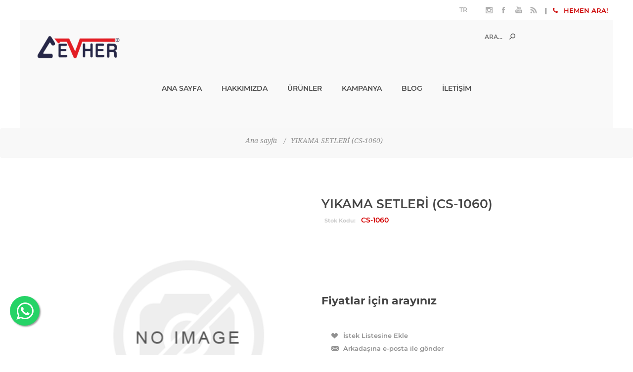

--- FILE ---
content_type: text/html; charset=utf-8
request_url: https://cevhermodesto.com/yikama-setleri-51
body_size: 13417
content:
<!DOCTYPE html><html lang=tr class=html-product-details-page><head><title>Cevher &#xC7;elik &amp; Modesto Berber ve Kuaf&#xF6;r Mobilyalar&#x131; | YIKAMA SETLER&#x130; (CS-1060)</title><meta charset=UTF-8><meta name=description content="&lt;br>&lt;br>"><meta name=keywords content=""><meta name=generator content=nopCommerce><meta name=viewport content="width=device-width, initial-scale=1"><link href="https://fonts.googleapis.com/css?family=Noto+Sans:400,700&amp;display=swap" rel=stylesheet><meta name=facebook-domain-verification content=kfnd0vaphl5l97w355ktnb7snmslgb><script src=https://code.jquery.com/jquery-3.5.1.min.js integrity="sha256-9/aliU8dGd2tb6OSsuzixeV4y/faTqgFtohetphbbj0=" crossorigin=anonymous></script><link rel=stylesheet href=https://maxcdn.bootstrapcdn.com/bootstrap/3.3.7/css/bootstrap.min.css integrity=sha384-BVYiiSIFeK1dGmJRAkycuHAHRg32OmUcww7on3RYdg4Va+PmSTsz/K68vbdEjh4u crossorigin=anonymous><link rel=stylesheet href=https://stackpath.bootstrapcdn.com/font-awesome/4.7.0/css/font-awesome.min.css integrity=sha384-wvfXpqpZZVQGK6TAh5PVlGOfQNHSoD2xbE+QkPxCAFlNEevoEH3Sl0sibVcOQVnN crossorigin=anonymous><script src=https://stackpath.bootstrapcdn.com/bootstrap/4.5.2/js/bootstrap.min.js integrity=sha384-B4gt1jrGC7Jh4AgTPSdUtOBvfO8shuf57BaghqFfPlYxofvL8/KUEfYiJOMMV+rV crossorigin=anonymous></script><script src=https://stackpath.bootstrapcdn.com/bootstrap/4.5.2/js/bootstrap.bundle.min.js integrity=sha384-LtrjvnR4Twt/qOuYxE721u19sVFLVSA4hf/rRt6PrZTmiPltdZcI7q7PXQBYTKyf crossorigin=anonymous></script><style>.news-items .news-date,.blog-post .post-date,.product-reviews-overview,#quickTabs{display:none !important}.product-details-page .label{color:#ccc}.fb_dialog_content iframe{bottom:59px !important}.dJvETY{bottom:50px !important}.sc-7dvmpp-1{display:none !important}.float{position:fixed;width:60px;height:60px;bottom:60px;left:20px;background-color:#25d366;color:#fff;border-radius:50px;text-align:center;font-size:40px;padding-top:6px;box-shadow:2px 2px 3px #999;z-index:100}.my-float{margin-top:16px}</style><div class=float><a target=_blank href=https://wa.me/905416633786><i class="fa fa-whatsapp"></i></a></div><div id=fb-root></div><script>window.fbAsyncInit=function(){FB.init({xfbml:!0,version:"v9.0"})},function(n,t,i){var r,u=n.getElementsByTagName(t)[0];n.getElementById(i)||(r=n.createElement(t),r.id=i,r.src="https://connect.facebook.net/tr_TR/sdk/xfbml.customerchat.js",u.parentNode.insertBefore(r,u))}(document,"script","facebook-jssdk")</script><div class=fb-customerchat attribution=setup_tool page_id=343008882575603 logged_in_greeting="Merhaba! Size nasıl yardımcı olabilirim?" logged_out_greeting="Merhaba! Size nasıl yardımcı olabilirim?"></div><script>(function(n,t,i,r){n[r]=n[r]||[];n[r].push({"gtm.start":(new Date).getTime(),event:"gtm.js"});var f=t.getElementsByTagName(i)[0],u=t.createElement(i),e=r!="dataLayer"?"&l="+r:"";u.async=!0;u.src="https://www.googletagmanager.com/gtm.js?id=GTM-3SMB4Z"+e;f.parentNode.insertBefore(u,f)})(window,document,"script","dataLayer","GTM-3SMB4Z")</script><script>document.addEventListener("DOMContentLoaded",function(){document.body.addEventListener("click",function(n){var i=n.target.closest("a"),t;i&&(t=i.getAttribute("href"),t)&&(t.includes("wa.me")||t.includes("api.whatsapp.com"))&&gtag("event","conversion",{send_to:"AW-11437584095/KOyMCNmSxOkbEN_d7s0q"})})})</script><meta property=og:type content=product><meta property=og:title content="YIKAMA SETLERİ (CS-1060)"><meta property=og:description content=""><meta property=og:image content=https://cevhermodesto.com/images/thumbs/default-image_650.png><meta property=og:image:url content=https://cevhermodesto.com/images/thumbs/default-image_650.png><meta property=og:url content=https://cevhermodesto.com/yikama-setleri-51><meta property=og:site_name content="Modesto Cevher"><meta property=twitter:card content=summary><meta property=twitter:site content="Modesto Cevher"><meta property=twitter:title content="YIKAMA SETLERİ (CS-1060)"><meta property=twitter:description content=""><meta property=twitter:image content=https://cevhermodesto.com/images/thumbs/default-image_650.png><meta property=twitter:url content=https://cevhermodesto.com/yikama-setleri-51><style>.product-details-page .full-description{display:none}.product-details-page .ui-tabs .full-description{display:block}.product-details-page .tabhead-full-description{display:none}.product-details-page .product-specs-box{display:none}.product-details-page .ui-tabs .product-specs-box{display:block}.product-details-page .ui-tabs .product-specs-box .title{display:none}.product-details-page .product-no-reviews,.product-details-page .product-review-links{display:none}</style><script async src="https://www.googletagmanager.com/gtag/js?id=AW-11437584095"></script><script>function gtag(){dataLayer.push(arguments)}window.dataLayer=window.dataLayer||[];gtag("js",new Date);gtag("config","AW-11437584095")</script><link href=/bundles/hxlbmvvf4xvro2aluenii5_oo9i2yzvixuwgp0derqo.min.css rel=stylesheet><link rel=canonical href=https://cevhermodesto.com/yikama-setleri-51><body class="product-details-page-body notAndroid23 with-picture-thumbs"><div class=loader-overlay><div class=loader></div></div><div class=ajax-loading-block-window style=display:none></div><div id=dialog-notifications-success title=Bildirim style=display:none></div><div id=dialog-notifications-error title=Hata style=display:none></div><div id=dialog-notifications-warning title=Uyarı style=display:none></div><div id=bar-notification class=bar-notification-container data-close=Kapat></div><!--[if lt IE 9]><div style=clear:both;height:59px;text-align:center;position:relative><a href=http://www.microsoft.com/windows/internet-explorer/default.aspx target=_blank> <img src=/Themes/Uptown/Content/img/ie_warning.jpg height=42 width=820 alt="You are using an outdated browser. For a faster, safer browsing experience, upgrade for free today."> </a></div><![endif]--><div class="master-wrapper-page items-per-row-five one-column"><div class=overlayOffCanvas></div><div class="header header-1"><div class=header-upper><div class=header-centering><div class=header-welcome-message>&nbsp; &nbsp;2020 Kuaför Mobilyaları ve Dekorasyonu</div><div class=custom-buttons>&nbsp; | &nbsp; <a href=tel:+902163797989><i class="fa fa-phone"></i> &nbsp; HEMEN ARA!</a></div><ul class=header-social-icons><li><a target=_blank class=instagram href=https://www.instagram.com/CevherModestogrup></a><li><a target=_blank class=facebook href="https://www.facebook.com/CevherModestogrup/"></a><li><a target=_blank class=youtube href=https://www.youtube.com/channel/UCxhHf-gFwBDqCssNYDRcSEg></a><li><a class=rss target=_blank href=/news/rss/3></a></ul><div class=header-upper-centering><div class=header-links-selectors-wrapper><div class=header-links-wrapper><div class=header-links><div class=my-account-dropdown-wrapper><a href=/login class="my-account-opener login-link">Hesabım</a><div class=my-account-dropdown><ul><li><a href="/login?returnUrl=%2Fyikama-setleri-51" class=ico-login>Oturum aç</a><li><a href="/register?returnUrl=%2Fyikama-setleri-51" class=ico-register>Kayıt olmak</a></ul><div class=title>- veya -</div><div class=facebook-login-block><div class=buttons><a class=facebook-btn href=/facebookauthentication/login></a></div></div></div></div><a href=/wishlist class=ico-wishlist> <span class=wishlist-label>İstek Listesi</span> <span class=wishlist-qty>(0)</span> </a><div class=title>- veya -</div><div class=facebook-login-block><div class=buttons><a class=facebook-btn href=/facebookauthentication/login></a></div></div></div></div><div class=header-selectors-wrapper><div class=language-selector><select id=customerlanguage name=customerlanguage onchange=setLocation(this.value) aria-label="Dil seçicisi"><option selected value="https://cevhermodesto.com/changelanguage/3?returnUrl=%2Fyikama-setleri-51">TR<option value="https://cevhermodesto.com/changelanguage/1?returnUrl=%2Fyikama-setleri-51">EN<option value="https://cevhermodesto.com/changelanguage/4?returnUrl=%2Fyikama-setleri-51">DE<option value="https://cevhermodesto.com/changelanguage/5?returnUrl=%2Fyikama-setleri-51">FR<option value="https://cevhermodesto.com/changelanguage/2?returnUrl=%2Fyikama-setleri-51">AR<option value="https://cevhermodesto.com/changelanguage/6?returnUrl=%2Fyikama-setleri-51">RU</select></div></div></div></div></div></div><div class=header-lower><div class=header-centering><div class=header-logo><a href="/" class=logo> <img alt="Modesto Cevher" title="Modesto Cevher" src=https://www.cevhermodesto.com/images/thumbs/0003277_1000531057-fotor-bg-remover-20260114205729k.png></a></div><div class=header-cart-search-wrapper><div class="search-box store-search-box"><form method=get id=small-search-box-form action=/search><input type=text class=search-box-text id=small-searchterms autocomplete=off name=q placeholder=Ara... aria-label=Ara...> <input type=submit class="button-1 search-box-button" value=Arama></form></div></div><div class=header-menu-wrapper><div class=header-menu><div class=close-menu><span>Kapat</span></div><ul class=mega-menu data-isrtlenabled=false data-enableclickfordropdown=false><li><a href="/" title="Ana Sayfa"><span> Ana Sayfa</span></a><li><a href=/about-us title=Hakkımızda><span> Hakk&#x131;m&#x131;zda</span></a><li class=has-sublist><span class="with-subcategories single-item-categories labelfornextplusbutton">&#xDC;r&#xFC;nler</span><div class=plus-button></div><div class=sublist-wrap><ul class=sublist><li class=back-button><span>back</span><li><a class=lastLevelCategory href=/kampanyali-urunler title=KAMPANYA><span>KAMPANYA</span></a><li><a class=lastLevelCategory href=/berber-koltugu title="BERBER KOLTUKLARI"><span>BERBER KOLTUKLARI</span></a><li class=has-sublist><a href=/berber-mobilyalari title="BERBER TEZGAHLARI BLOK" class=with-subcategories><span>BERBER TEZGAHLARI BLOK</span></a><div class=plus-button></div><div class=sublist-wrap><ul class=sublist><li class=back-button><span>back</span><li><a class=lastLevelCategory href=/concept title="BERBER CONCEPTLERİ"><span>BERBER CONCEPTLER&#x130;</span></a></ul></div><li><a class=lastLevelCategory href=/berber-tezgahi title="BERBER TEZGAHLARI"><span>BERBER TEZGAHLARI</span></a><li><a class=lastLevelCategory href=/kuafor-tezgahi title="KUAFÖR TEZGAHLARI"><span>KUAF&#xD6;R TEZGAHLARI</span></a><li class=has-sublist><a href=/kuafor-mobilyalari title="KUAFÖR TEZGAHLARI BLOK" class=with-subcategories><span>KUAF&#xD6;R TEZGAHLARI BLOK</span></a><div class=plus-button></div><div class=sublist-wrap><ul class=sublist><li class=back-button><span>back</span><li><a class=lastLevelCategory href=/kuaforkur title="TASARIM KUAFÖR"><span>TASARIM KUAF&#xD6;R</span></a></ul></div><li><a class=lastLevelCategory href=/kuafor-koltugu title="KUAFÖR KOLTUKLARI"><span>KUAF&#xD6;R KOLTUKLARI</span></a><li><a class=lastLevelCategory href=/makyaj-tezgahi-koltuklari title="MAKYAJ TEZGAHI &amp; KOLTUKLARI"><span>MAKYAJ TEZGAHI &amp; KOLTUKLARI</span></a><li><a class=lastLevelCategory href=/cocuk-tezgah-koltuklari title="ÇOCUK TEZGAH &amp; KOLTUKLARI"><span>&#xC7;OCUK TEZGAH &amp; KOLTUKLARI</span></a><li class=has-sublist><a href=/bankolar-koltuklari title="BANKOLAR &amp; KOLTUKLARI" class=with-subcategories><span>BANKOLAR &amp; KOLTUKLARI</span></a><div class=plus-button></div><div class=sublist-wrap><ul class=sublist><li class=back-button><span>back</span><li><a class=lastLevelCategory href=/banko-koltuklari title="BANKO KOLTUKLARI"><span>BANKO KOLTUKLARI</span></a></ul></div><li><a class=lastLevelCategory href=/beklemeler title=BEKLEMELER><span>BEKLEMELER</span></a><li class=has-sublist><a href=/spa-yikama-setleri title="SPA &amp; YIKAMA SETLERİ" class=with-subcategories><span>SPA &amp; YIKAMA SETLER&#x130;</span></a><div class=plus-button></div><div class=sublist-wrap><ul class=sublist><li class=back-button><span>back</span><li><a class=lastLevelCategory href=/yikama title="YIKAMA SETLERİ"><span>YIKAMA SETLER&#x130;</span></a><li><a class=lastLevelCategory href=/spalar title=SPALAR><span>SPALAR</span></a></ul></div><li><a class=lastLevelCategory href=/laboratuvar title=LABORATUVARLAR><span>LABORATUVARLAR</span></a><li><a class=lastLevelCategory href=/servis-ve-boya title="SERVİS VE BOYA ARABALARI"><span>SERV&#x130;S VE BOYA ARABALARI</span></a><li><a class=lastLevelCategory href=/manikur-pedikur-setleri title="MANİKÜR-PEDİKÜR SETLERİ"><span>MAN&#x130;K&#xDC;R-PED&#x130;K&#xDC;R SETLER&#x130;</span></a><li><a class=lastLevelCategory href=/komidin-ve-raflar-39 title="KOMİDİN VE STANTLAR"><span>KOM&#x130;D&#x130;N VE STANTLAR</span></a><li class=has-sublist><a href=/havluluk-sehpa title="HAVLULUK &amp; SEHPA" class=with-subcategories><span>HAVLULUK &amp; SEHPA</span></a><div class=plus-button></div><div class=sublist-wrap><ul class=sublist><li class=back-button><span>back</span><li><a class=lastLevelCategory href=/havluluk title=HAVLULUK><span>HAVLULUK</span></a><li><a class=lastLevelCategory href=/sehpalar title=SEHPALAR><span>SEHPALAR</span></a></ul></div><li class=has-sublist><a href=/yataklar title="CİLT BAKIM &amp; AĞDA YATAKLARI" class=with-subcategories><span>C&#x130;LT BAKIM &amp; A&#x11E;DA YATAKLARI</span></a><div class=plus-button></div><div class=sublist-wrap><ul class=sublist><li class=back-button><span>back</span><li><a class=lastLevelCategory href=/kafa-masaji-yatagi title="KAFA MASAJI YATAĞI"><span>KAFA MASAJI YATA&#x11E;I</span></a></ul></div><li class=has-sublist><a href=/ayak-modelleri title="AYAK MODELLERİ" class=with-subcategories><span>AYAK MODELLER&#x130;</span></a><div class=plus-button></div><div class=sublist-wrap><ul class=sublist><li class=back-button><span>back</span><li><a class=lastLevelCategory href=/erkek-ayak title="ERKEK AYAK MODELLERİ"><span>ERKEK AYAK MODELLER&#x130;</span></a><li><a class=lastLevelCategory href=/kadin-ayak title="BAYAN AYAK MODELLERİ"><span>BAYAN AYAK MODELLER&#x130;</span></a></ul></div><li><a class=lastLevelCategory href=/spalar-15 title="DEKORATİF ÜRÜNLER"><span>DEKORAT&#x130;F &#xDC;R&#xDC;NLER</span></a></ul></div><li><a href=/kampanyali-urunler title=KAMPANYA><span> KAMPANYA</span></a><li><a href=/blog title=Blog><span> Blog</span></a><li><a href=/contactus title=İLETİŞİM><span> &#x130;LET&#x130;&#x15E;&#x130;M</span></a></ul><div class=menu-title><span>Menu</span></div><ul class=mega-menu-responsive><li><a href="/" title="Ana Sayfa"><span> Ana Sayfa</span></a><li><a href=/about-us title=Hakkımızda><span> Hakk&#x131;m&#x131;zda</span></a><li class=has-sublist><span class="with-subcategories single-item-categories labelfornextplusbutton">&#xDC;r&#xFC;nler</span><div class=plus-button></div><div class=sublist-wrap><ul class=sublist><li class=back-button><span>back</span><li><a class=lastLevelCategory href=/kampanyali-urunler title=KAMPANYA><span>KAMPANYA</span></a><li><a class=lastLevelCategory href=/berber-koltugu title="BERBER KOLTUKLARI"><span>BERBER KOLTUKLARI</span></a><li class=has-sublist><a href=/berber-mobilyalari title="BERBER TEZGAHLARI BLOK" class=with-subcategories><span>BERBER TEZGAHLARI BLOK</span></a><div class=plus-button></div><div class=sublist-wrap><ul class=sublist><li class=back-button><span>back</span><li><a class=lastLevelCategory href=/concept title="BERBER CONCEPTLERİ"><span>BERBER CONCEPTLER&#x130;</span></a></ul></div><li><a class=lastLevelCategory href=/berber-tezgahi title="BERBER TEZGAHLARI"><span>BERBER TEZGAHLARI</span></a><li><a class=lastLevelCategory href=/kuafor-tezgahi title="KUAFÖR TEZGAHLARI"><span>KUAF&#xD6;R TEZGAHLARI</span></a><li class=has-sublist><a href=/kuafor-mobilyalari title="KUAFÖR TEZGAHLARI BLOK" class=with-subcategories><span>KUAF&#xD6;R TEZGAHLARI BLOK</span></a><div class=plus-button></div><div class=sublist-wrap><ul class=sublist><li class=back-button><span>back</span><li><a class=lastLevelCategory href=/kuaforkur title="TASARIM KUAFÖR"><span>TASARIM KUAF&#xD6;R</span></a></ul></div><li><a class=lastLevelCategory href=/kuafor-koltugu title="KUAFÖR KOLTUKLARI"><span>KUAF&#xD6;R KOLTUKLARI</span></a><li><a class=lastLevelCategory href=/makyaj-tezgahi-koltuklari title="MAKYAJ TEZGAHI &amp; KOLTUKLARI"><span>MAKYAJ TEZGAHI &amp; KOLTUKLARI</span></a><li><a class=lastLevelCategory href=/cocuk-tezgah-koltuklari title="ÇOCUK TEZGAH &amp; KOLTUKLARI"><span>&#xC7;OCUK TEZGAH &amp; KOLTUKLARI</span></a><li class=has-sublist><a href=/bankolar-koltuklari title="BANKOLAR &amp; KOLTUKLARI" class=with-subcategories><span>BANKOLAR &amp; KOLTUKLARI</span></a><div class=plus-button></div><div class=sublist-wrap><ul class=sublist><li class=back-button><span>back</span><li><a class=lastLevelCategory href=/banko-koltuklari title="BANKO KOLTUKLARI"><span>BANKO KOLTUKLARI</span></a></ul></div><li><a class=lastLevelCategory href=/beklemeler title=BEKLEMELER><span>BEKLEMELER</span></a><li class=has-sublist><a href=/spa-yikama-setleri title="SPA &amp; YIKAMA SETLERİ" class=with-subcategories><span>SPA &amp; YIKAMA SETLER&#x130;</span></a><div class=plus-button></div><div class=sublist-wrap><ul class=sublist><li class=back-button><span>back</span><li><a class=lastLevelCategory href=/yikama title="YIKAMA SETLERİ"><span>YIKAMA SETLER&#x130;</span></a><li><a class=lastLevelCategory href=/spalar title=SPALAR><span>SPALAR</span></a></ul></div><li><a class=lastLevelCategory href=/laboratuvar title=LABORATUVARLAR><span>LABORATUVARLAR</span></a><li><a class=lastLevelCategory href=/servis-ve-boya title="SERVİS VE BOYA ARABALARI"><span>SERV&#x130;S VE BOYA ARABALARI</span></a><li><a class=lastLevelCategory href=/manikur-pedikur-setleri title="MANİKÜR-PEDİKÜR SETLERİ"><span>MAN&#x130;K&#xDC;R-PED&#x130;K&#xDC;R SETLER&#x130;</span></a><li><a class=lastLevelCategory href=/komidin-ve-raflar-39 title="KOMİDİN VE STANTLAR"><span>KOM&#x130;D&#x130;N VE STANTLAR</span></a><li class=has-sublist><a href=/havluluk-sehpa title="HAVLULUK &amp; SEHPA" class=with-subcategories><span>HAVLULUK &amp; SEHPA</span></a><div class=plus-button></div><div class=sublist-wrap><ul class=sublist><li class=back-button><span>back</span><li><a class=lastLevelCategory href=/havluluk title=HAVLULUK><span>HAVLULUK</span></a><li><a class=lastLevelCategory href=/sehpalar title=SEHPALAR><span>SEHPALAR</span></a></ul></div><li class=has-sublist><a href=/yataklar title="CİLT BAKIM &amp; AĞDA YATAKLARI" class=with-subcategories><span>C&#x130;LT BAKIM &amp; A&#x11E;DA YATAKLARI</span></a><div class=plus-button></div><div class=sublist-wrap><ul class=sublist><li class=back-button><span>back</span><li><a class=lastLevelCategory href=/kafa-masaji-yatagi title="KAFA MASAJI YATAĞI"><span>KAFA MASAJI YATA&#x11E;I</span></a></ul></div><li class=has-sublist><a href=/ayak-modelleri title="AYAK MODELLERİ" class=with-subcategories><span>AYAK MODELLER&#x130;</span></a><div class=plus-button></div><div class=sublist-wrap><ul class=sublist><li class=back-button><span>back</span><li><a class=lastLevelCategory href=/erkek-ayak title="ERKEK AYAK MODELLERİ"><span>ERKEK AYAK MODELLER&#x130;</span></a><li><a class=lastLevelCategory href=/kadin-ayak title="BAYAN AYAK MODELLERİ"><span>BAYAN AYAK MODELLER&#x130;</span></a></ul></div><li><a class=lastLevelCategory href=/spalar-15 title="DEKORATİF ÜRÜNLER"><span>DEKORAT&#x130;F &#xDC;R&#xDC;NLER</span></a></ul></div><li><a href=/kampanyali-urunler title=KAMPANYA><span> KAMPANYA</span></a><li><a href=/blog title=Blog><span> Blog</span></a><li><a href=/contactus title=İLETİŞİM><span> &#x130;LET&#x130;&#x15E;&#x130;M</span></a></ul><div class=custom-buttons>&nbsp; | &nbsp; <a href=tel:+902163797989><i class="fa fa-phone"></i> &nbsp; HEMEN ARA!</a></div><ul class=header-social-icons><li><a target=_blank class=instagram href=https://www.instagram.com/CevherModestogrup></a><li><a target=_blank class=facebook href="https://www.facebook.com/CevherModestogrup/"></a><li><a target=_blank class=youtube href=https://www.youtube.com/channel/UCxhHf-gFwBDqCssNYDRcSEg></a><li><a class=rss target=_blank href=/news/rss/3></a></ul></div></div></div></div></div><div class=responsive-nav-wrapper-parent><div class=responsive-nav-wrapper><div class=menu-title><span>Menu</span></div><div class=personal-button id=header-links-opener><span>kişisel menü</span></div><div class=account-links id=account-links><span>Hesabım</span></div><div class=filters-button><span>Filtreler</span></div><div class=search-wrap><span>Arama</span></div><div class=whatsapp-button><a href=https://wa.me/+905416633786><i class="fa fa-whatsapp"></i></a></div><div class=phone-button><a href=tel:+902163797989><i class="fa fa-phone"></i></a></div></div></div><div class=main-slider-wrapper></div><div class=breadcrumb><ul itemscope itemtype=http://schema.org/BreadcrumbList><li><span> <a href="/"> <span>Ana sayfa</span> </a> </span> <span class=delimiter>/</span><li itemprop=itemListElement itemscope itemtype=http://schema.org/ListItem><strong class=current-item itemprop=name>YIKAMA SETLER&#x130; (CS-1060)</strong> <span itemprop=item itemscope itemtype=http://schema.org/Thing id=/yikama-setleri-51> </span><meta itemprop=position content=1></ul></div><div class=master-wrapper-content><div class=ajaxCartInfo data-getajaxcartbuttonurl=/NopAjaxCart/GetAjaxCartButtonsAjax data-productpageaddtocartbuttonselector=input.add-to-cart-button data-productboxaddtocartbuttonselector=input.product-box-add-to-cart-button data-productboxproductitemelementselector=.product-item data-usenopnotification=False data-nopnotificationresource="Ürün &lt;a href=&#34;/cart&#34;>alışveriş sepetinize&lt;/a> eklendi" data-enableonproductpage=True data-enableoncatalogpages=True data-minishoppingcartquatityformattingresource=({0}) data-miniwishlistquatityformattingresource=({0}) data-addtowishlistbuttonselector=input.add-to-wishlist-button></div><input id=addProductVariantToCartUrl name=addProductVariantToCartUrl type=hidden value=/AddProductFromProductDetailsPageToCartAjax> <input id=addProductToCartUrl name=addProductToCartUrl type=hidden value=/AddProductToCartAjax> <input id=miniShoppingCartUrl name=miniShoppingCartUrl type=hidden value=/MiniShoppingCart> <input id=flyoutShoppingCartUrl name=flyoutShoppingCartUrl type=hidden value=/NopAjaxCartFlyoutShoppingCart> <input id=checkProductAttributesUrl name=checkProductAttributesUrl type=hidden value=/CheckIfProductOrItsAssociatedProductsHasAttributes> <input id=getMiniProductDetailsViewUrl name=getMiniProductDetailsViewUrl type=hidden value=/GetMiniProductDetailsView> <input id=flyoutShoppingCartPanelSelector name=flyoutShoppingCartPanelSelector type=hidden value=#flyout-cart> <input id=shoppingCartMenuLinkSelector name=shoppingCartMenuLinkSelector type=hidden value=span.cart-qty> <input id=wishlistMenuLinkSelector name=wishlistMenuLinkSelector type=hidden value=span.wishlist-qty><div class=quickViewData data-productselector=.product-item data-productselectorchild=.buttons data-retrievequickviewurl=/quickviewdata data-quickviewbuttontext="Hızlı Bakış" data-quickviewbuttontitle="Quick View" data-isquickviewpopupdraggable=True data-enablequickviewpopupoverlay=True data-accordionpanelsheightstyle=auto data-getquickviewbuttonroute=/getquickviewbutton></div><div id=color-squares-info data-retrieve-color-squares-url=/UptownTheme/RetrieveColorSquares data-product-attribute-change-url=/ShoppingCart/ProductDetails_AttributeChange data-productbox-selector=.product-item data-productbox-container-selector=.attribute-squares-wrapper data-productbox-price-selector=".prices .actual-price"></div><div class=master-column-wrapper><div class=center-1><div class="page product-details-page"><div class=page-body><form method=post id=product-details-form action=/yikama-setleri-51><div itemscope itemtype=http://schema.org/Product><meta itemprop=name content="YIKAMA SETLERİ (CS-1060)"><meta itemprop=sku content=CS-1060><meta itemprop=gtin content=""><meta itemprop=mpn content=""><meta itemprop=description content="&lt;br>&lt;br>"><meta itemprop=image content=https://cevhermodesto.com/images/thumbs/default-image_650.png><div itemprop=offers itemscope itemtype=http://schema.org/Offer><meta itemprop=url content=https://cevhermodesto.com/yikama-setleri-51><meta itemprop=price content=0.00><meta itemprop=priceCurrency><meta itemprop=priceValidUntil><meta itemprop=availability content=http://schema.org/OutOfStock></div><div itemprop=review itemscope itemtype=http://schema.org/Review><meta itemprop=author content=ALL><meta itemprop=url content=/productreviews/1518></div></div><div data-productid=1518><div class=product-essential><input type=hidden class=cloudZoomAdjustPictureOnProductAttributeValueChange data-productid=1518 data-isintegratedbywidget=true> <input type=hidden class=cloudZoomEnableClickToZoom><div class="gallery sevenspikes-cloudzoom-gallery"><div class=picture-wrapper><div class=picture id=sevenspikes-cloud-zoom data-zoomwindowelementid="" data-selectoroftheparentelementofthecloudzoomwindow="" data-defaultimagecontainerselector=".product-essential .gallery" data-zoom-window-width=360 data-zoom-window-height=360><a href=https://cevhermodesto.com/images/default-image.png data-full-image-url=https://cevhermodesto.com/images/default-image.png class="cloud-zoom picture-link" id=zoom1> <img src=https://cevhermodesto.com/images/thumbs/default-image_650.png alt="YIKAMA SETLERİ (CS-1060) resmi" class=cloudzoom id=cloudZoomImage itemprop=image data-cloudzoom="appendSelector: '.picture-wrapper', zoomOffsetX: 20, zoomOffsetY: 0, autoInside: 850, tintOpacity: 0, zoomWidth: 360, zoomHeight: 360, easing: 3, touchStartDelay: true, zoomFlyOut: false, disableZoom: 'auto'"> </a></div></div></div><div class=overview><div class=product-name><h1>YIKAMA SETLER&#x130; (CS-1060)</h1></div><div class=additional-details><div class=sku><span class=label>Stok Kodu:</span> <span class=value id=sku-1518>CS-1060</span></div></div><div class=short-description><br><br></div><div class=prices-stock-wrapper><div class=prices><div class="product-price call-for-price"><span>Fiyatlar için arayınız</span></div></div></div><div class=add-to-cart-buttons-wrapper><div class=add-to-cart></div><div class=overview-buttons><div class=add-to-wishlist><input type=button id=add-to-wishlist-button-1518 class="button-2 add-to-wishlist-button" value="İstek Listesine Ekle" data-productid=1518 onclick="return AjaxCart.addproducttocart_details(&#34;/addproducttocart/details/1518/2&#34;,&#34;#product-details-form&#34;),!1"></div><div class=email-a-friend><input type=button value="Arkadaşına e-posta ile gönder" class="button-2 email-a-friend-button" onclick="setLocation(&#34;/productemailafriend/1518&#34;)"></div></div></div><div class=product-social-buttons><ul class=social-sharing><li><a class=twitter href="javascript:openShareWindow(&#34;https://twitter.com/share?url=https://cevhermodesto.com/yikama-setleri-51&#34;)"> <span class=flip></span> <span class=flop></span> </a><li><a class=facebook href="javascript:openShareWindow(&#34;https://www.facebook.com/sharer.php?u=https://cevhermodesto.com/yikama-setleri-51&#34;)"> <span class=flip></span> <span class=flop></span> </a><li><a class=pinterest href="javascript:void function(){var n=document.createElement(&#34;script&#34;);n.setAttribute(&#34;type&#34;,&#34;text/javascript&#34;);n.setAttribute(&#34;charset&#34;,&#34;UTF-8&#34;);n.setAttribute(&#34;src&#34;,&#34;https://assets.pinterest.com/js/pinmarklet.js?r=&#34;+Math.random()*99999999);document.body.appendChild(n)}()"> <span class=flip></span> <span class=flop></span> </a></ul></div></div></div><div id=quickTabs class=productTabs data-ajaxenabled=false data-productreviewsaddnewurl=/ProductTab/ProductReviewsTabAddNew/1518 data-productcontactusurl=/ProductTab/ProductContactUsTabAddNew/1518 data-couldnotloadtaberrormessage="Bu sekme yüklenemedi."><div class=productTabs-header><ul><li><a href=#quickTab-contact_us>Bize Ula&#x15F;&#x131;n</a></ul></div><div class=productTabs-body><div id=quickTab-contact_us><div id=contact-us-tab class=write-review><div class=form-fields><div class=inputs><label for=FullName>Ad&#x131;n&#x131;z</label> <input placeholder="Adınızı giriniz" class="contact_tab_fullname review-title" type=text data-val=true data-val-required="Adınızı giriniz" id=FullName name=FullName> <span class=required>*</span> <span class=field-validation-valid data-valmsg-for=FullName data-valmsg-replace=true></span></div><div class=inputs><label for=Email>E-posta adresiniz</label> <input placeholder="Email adresinizi giriniz" class="contact_tab_email review-title" type=email data-val=true data-val-email="Yanlış email" data-val-required="E-posta giriniz" id=Email name=Email> <span class=required>*</span> <span class=field-validation-valid data-valmsg-for=Email data-valmsg-replace=true></span></div><div class=inputs><label for=Enquiry>Soru&#x15F;turma</label> <textarea placeholder="Sorgunuzu girin" class="contact_tab_enquiry review-text" data-val=true data-val-required="Soruşturma girin" id=Enquiry name=Enquiry></textarea> <span class=required>*</span> <span class=field-validation-valid data-valmsg-for=Enquiry data-valmsg-replace=true></span></div></div><div class=buttons><input type=button id=send-contact-us-form name=send-email class="button-1 contact-us-button" value=Gönder></div></div></div></div></div><div class=product-collateral></div></div><input name=__RequestVerificationToken type=hidden value=CfDJ8NR0My3t9odHiO42cONr2At5xOXOepBeiSBL9T0l0dwRkMjd_f3-IqjsUtPdJVbxqPsTb-z2yST7oZ83hC-ppLduOWzW5GtrDd2f5eUL_R5w0UIUQbWNbbrf9tB7m_wISK1oQcrNgoO37Z2r9VfzmAM></form></div></div></div></div></div><div class="footer footer-1"><div class=footer-upper></div><div class=footer-middle><div class=footer-centering><div class="footer-block first"><h3 class=title><span>İletişim</span></h3><ul class="footer-menu footer-collapse"><li class=address><span>Bağdat Caddesi No: 619<br>Cevizli / Maltepe / İSTANBUL</span><li class=phone><span>+90 (216) 379 79 89<br>+90 (541) 663 37 86</span><li class=email><span>info@modestocevher.com</span></ul><ul class=social-sharing><li><a target=_blank class=instagram href=https://www.instagram.com/CevherModestogrup aria-label="Follow us on Instagram"> <span class=flip></span> <span class=flop></span> </a><li><a target=_blank class=facebook href="https://www.facebook.com/CevherModestogrup/" aria-label="Facebooktan Takip Edin"> <span class=flip></span> <span class=flop></span> </a><li><a target=_blank class=youtube href=https://www.youtube.com/channel/UCxhHf-gFwBDqCssNYDRcSEg aria-label=Youtube> <span class=flip></span> <span class=flop></span> </a><li><a target=_blank class=rss href=/news/rss/3 aria-label=RSS> <span class=flip></span> <span class=flop></span> </a></ul></div><div class=footer-block><h3 class=title><span>Bilgi</span></h3><ul class="footer-menu footer-collapse"><li><a href=/shipping-returns>Geri &#xD6;deme ve &#x130;ade Ko&#x15F;ullar&#x131;</a><li><a href=/conditions-of-use>Kullan&#x131;m Ko&#x15F;ullar&#x131;</a><li><a href=/about-us>Hakk&#x131;m&#x131;zda</a><li><a href=/manufacturer/all>Üreticiler</a><li><a href=/contactus>İletişim</a></ul></div><div class=footer-block><h3 class=title><span>Hesabım</span></h3><ul class="footer-menu footer-collapse"><li><a href=/customer/info>Müşteri Bilgisi</a><li><a href=/customer/addresses>Adresler</a><li><a href=/order/history>Siparişler</a></ul></div><div class="footer-block last"><h3 class=title><span>HAKKIMIZDA</span></h3><p class="footer-about-us footer-collapse">Sektörde 30 yılı aşkın tecrübenin vermiş olduğu güven ile kalite ve yenilik denilince ilk akla gelen MODESTO markaları olarak sektörümüzde eşine az rastlanır bir şekilde yaklaşık 700 parçalık ürün yelpazemizle size hizmet vermenin haklı grurunu yaşıyoruz.<p><img src=/images/enflasyon.png alt="Enflasyonla Topyekün Mücadele"> &nbsp; &nbsp; &nbsp; <img src=/images/yerli_uretim.png alt="%100 Yerli Üretim"><ul class=accepted-payment-methods><li class=method1><li class=method2><li class=method3><li class=method4></ul></div></div></div><div class=footer-lower><div class=footer-disclaimer>&copy; 2026 Modesto Cevher. Tüm hakları Saklıdır. &nbsp; <a href=/news>Haberler</a></div><div class=footer-store-theme></div><div id=fb-root></div></div></div></div><input id=isShoppingCartEnabled type=hidden value=false><script src=/bundles/kfhcoa3gzdhetg6sp_g0znisyq8tsrjg6wznzejp6u8.min.js></script><div id=goToTop></div><script>function openShareWindow(n){var t=520,i=400,r=screen.height/2-i/2,u=screen.width/2-t/2;window.open(n,"sharer","top="+r+",left="+u+",toolbar=0,status=0,width="+t+",height="+i)}</script><script>$(document).ready(function(){$(".header").on("mouseenter","#flyout-cart",function(){$(this).addClass("active")}).on("mouseleave","#flyout-cart",function(){$(this).removeClass("active")})})</script><script>$("#small-search-box-form").on("submit",function(n){$("#small-searchterms").val()==""&&(alert("Lütfen bir arama anahtar kelimesi girin"),$("#small-searchterms").focus(),n.preventDefault())})</script><script>$(document).ready(function(){var n,t;$("#small-searchterms").autocomplete({delay:500,minLength:3,source:"/catalog/searchtermautocomplete",appendTo:".search-box",select:function(n,t){return $("#small-searchterms").val(t.item.label),setLocation(t.item.producturl),!1},open:function(){n&&(t=document.getElementById("small-searchterms").value,$(".ui-autocomplete").append('<li class="ui-menu-item" role="presentation"><a href="/search?q='+t+'">Tüm sonuçları göster ...<\/a><\/li>'))}}).data("ui-autocomplete")._renderItem=function(t,i){var r=i.label;return n=i.showlinktoresultsearch,r=htmlEncode(r),$("<li><\/li>").data("item.autocomplete",i).append("<a><img src='"+i.productpictureurl+"'><span>"+r+"<\/span><\/a>").appendTo(t)}})</script><script>var localized_data={AjaxCartFailure:"Ürün eklenemedi. Lütfen sayfayı yenileyin ve bir kez daha deneyin."};AjaxCart.init(!1,".header .cart-wrapper .cart-qty",".header-links .wishlist-qty",".cart-wrapper",localized_data)</script>

--- FILE ---
content_type: text/html; charset=utf-8
request_url: https://cevhermodesto.com/getquickviewbutton?_=1769563933964
body_size: -489
content:
<div class=quick-view-button><a title="Quick View">Hızlı Bakış</a></div>